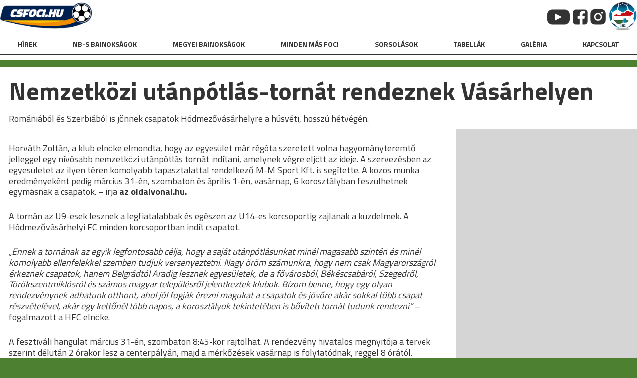

--- FILE ---
content_type: text/html; charset=UTF-8
request_url: http://csfoci.hu/nemzetkozi-utanpotlas-tornat-rendeznek-vasarhelyen/
body_size: 7130
content:
<!doctype html>
<html lang="hu">
<head>
	<meta charset="UTF-8">
	<meta name="viewport" content="width=device-width, initial-scale=1">
	<link rel="profile" href="https://gmpg.org/xfn/11">

	<title>Nemzetközi utánpótlás-tornát rendeznek Vásárhelyen &#8211; csfoci</title>
<meta name='robots' content='max-image-preview:large' />
<link rel='dns-prefetch' href='//fonts.googleapis.com' />
<link rel="alternate" type="application/rss+xml" title="csfoci &raquo; hírcsatorna" href="http://csfoci.hu/feed/" />
<link rel="alternate" type="application/rss+xml" title="csfoci &raquo; hozzászólás hírcsatorna" href="http://csfoci.hu/comments/feed/" />
<link rel="alternate" type="application/rss+xml" title="csfoci &raquo; Nemzetközi utánpótlás-tornát rendeznek Vásárhelyen hozzászólás hírcsatorna" href="http://csfoci.hu/nemzetkozi-utanpotlas-tornat-rendeznek-vasarhelyen/feed/" />
<meta property="og:title" content="Nemzetközi utánpótlás-tornát rendeznek Vásárhelyen"/><meta property="og:type" content="article"/><meta property="og:url" content="http://csfoci.hu/nemzetkozi-utanpotlas-tornat-rendeznek-vasarhelyen/"/><meta property="og:site_name" content="Csongrádi foci"/><meta property="og:image" content=""/>
	<script>
window._wpemojiSettings = {"baseUrl":"https:\/\/s.w.org\/images\/core\/emoji\/15.0.3\/72x72\/","ext":".png","svgUrl":"https:\/\/s.w.org\/images\/core\/emoji\/15.0.3\/svg\/","svgExt":".svg","source":{"concatemoji":"http:\/\/csfoci.hu\/wp-includes\/js\/wp-emoji-release.min.js?ver=6.5.7"}};
/*! This file is auto-generated */
!function(i,n){var o,s,e;function c(e){try{var t={supportTests:e,timestamp:(new Date).valueOf()};sessionStorage.setItem(o,JSON.stringify(t))}catch(e){}}function p(e,t,n){e.clearRect(0,0,e.canvas.width,e.canvas.height),e.fillText(t,0,0);var t=new Uint32Array(e.getImageData(0,0,e.canvas.width,e.canvas.height).data),r=(e.clearRect(0,0,e.canvas.width,e.canvas.height),e.fillText(n,0,0),new Uint32Array(e.getImageData(0,0,e.canvas.width,e.canvas.height).data));return t.every(function(e,t){return e===r[t]})}function u(e,t,n){switch(t){case"flag":return n(e,"\ud83c\udff3\ufe0f\u200d\u26a7\ufe0f","\ud83c\udff3\ufe0f\u200b\u26a7\ufe0f")?!1:!n(e,"\ud83c\uddfa\ud83c\uddf3","\ud83c\uddfa\u200b\ud83c\uddf3")&&!n(e,"\ud83c\udff4\udb40\udc67\udb40\udc62\udb40\udc65\udb40\udc6e\udb40\udc67\udb40\udc7f","\ud83c\udff4\u200b\udb40\udc67\u200b\udb40\udc62\u200b\udb40\udc65\u200b\udb40\udc6e\u200b\udb40\udc67\u200b\udb40\udc7f");case"emoji":return!n(e,"\ud83d\udc26\u200d\u2b1b","\ud83d\udc26\u200b\u2b1b")}return!1}function f(e,t,n){var r="undefined"!=typeof WorkerGlobalScope&&self instanceof WorkerGlobalScope?new OffscreenCanvas(300,150):i.createElement("canvas"),a=r.getContext("2d",{willReadFrequently:!0}),o=(a.textBaseline="top",a.font="600 32px Arial",{});return e.forEach(function(e){o[e]=t(a,e,n)}),o}function t(e){var t=i.createElement("script");t.src=e,t.defer=!0,i.head.appendChild(t)}"undefined"!=typeof Promise&&(o="wpEmojiSettingsSupports",s=["flag","emoji"],n.supports={everything:!0,everythingExceptFlag:!0},e=new Promise(function(e){i.addEventListener("DOMContentLoaded",e,{once:!0})}),new Promise(function(t){var n=function(){try{var e=JSON.parse(sessionStorage.getItem(o));if("object"==typeof e&&"number"==typeof e.timestamp&&(new Date).valueOf()<e.timestamp+604800&&"object"==typeof e.supportTests)return e.supportTests}catch(e){}return null}();if(!n){if("undefined"!=typeof Worker&&"undefined"!=typeof OffscreenCanvas&&"undefined"!=typeof URL&&URL.createObjectURL&&"undefined"!=typeof Blob)try{var e="postMessage("+f.toString()+"("+[JSON.stringify(s),u.toString(),p.toString()].join(",")+"));",r=new Blob([e],{type:"text/javascript"}),a=new Worker(URL.createObjectURL(r),{name:"wpTestEmojiSupports"});return void(a.onmessage=function(e){c(n=e.data),a.terminate(),t(n)})}catch(e){}c(n=f(s,u,p))}t(n)}).then(function(e){for(var t in e)n.supports[t]=e[t],n.supports.everything=n.supports.everything&&n.supports[t],"flag"!==t&&(n.supports.everythingExceptFlag=n.supports.everythingExceptFlag&&n.supports[t]);n.supports.everythingExceptFlag=n.supports.everythingExceptFlag&&!n.supports.flag,n.DOMReady=!1,n.readyCallback=function(){n.DOMReady=!0}}).then(function(){return e}).then(function(){var e;n.supports.everything||(n.readyCallback(),(e=n.source||{}).concatemoji?t(e.concatemoji):e.wpemoji&&e.twemoji&&(t(e.twemoji),t(e.wpemoji)))}))}((window,document),window._wpemojiSettings);
</script>
<style id='wp-emoji-styles-inline-css'>

	img.wp-smiley, img.emoji {
		display: inline !important;
		border: none !important;
		box-shadow: none !important;
		height: 1em !important;
		width: 1em !important;
		margin: 0 0.07em !important;
		vertical-align: -0.1em !important;
		background: none !important;
		padding: 0 !important;
	}
</style>
<link rel='stylesheet' id='wp-block-library-css' href='http://csfoci.hu/wp-includes/css/dist/block-library/style.min.css?ver=6.5.7' media='all' />
<style id='classic-theme-styles-inline-css'>
/*! This file is auto-generated */
.wp-block-button__link{color:#fff;background-color:#32373c;border-radius:9999px;box-shadow:none;text-decoration:none;padding:calc(.667em + 2px) calc(1.333em + 2px);font-size:1.125em}.wp-block-file__button{background:#32373c;color:#fff;text-decoration:none}
</style>
<style id='global-styles-inline-css'>
body{--wp--preset--color--black: #000000;--wp--preset--color--cyan-bluish-gray: #abb8c3;--wp--preset--color--white: #ffffff;--wp--preset--color--pale-pink: #f78da7;--wp--preset--color--vivid-red: #cf2e2e;--wp--preset--color--luminous-vivid-orange: #ff6900;--wp--preset--color--luminous-vivid-amber: #fcb900;--wp--preset--color--light-green-cyan: #7bdcb5;--wp--preset--color--vivid-green-cyan: #00d084;--wp--preset--color--pale-cyan-blue: #8ed1fc;--wp--preset--color--vivid-cyan-blue: #0693e3;--wp--preset--color--vivid-purple: #9b51e0;--wp--preset--gradient--vivid-cyan-blue-to-vivid-purple: linear-gradient(135deg,rgba(6,147,227,1) 0%,rgb(155,81,224) 100%);--wp--preset--gradient--light-green-cyan-to-vivid-green-cyan: linear-gradient(135deg,rgb(122,220,180) 0%,rgb(0,208,130) 100%);--wp--preset--gradient--luminous-vivid-amber-to-luminous-vivid-orange: linear-gradient(135deg,rgba(252,185,0,1) 0%,rgba(255,105,0,1) 100%);--wp--preset--gradient--luminous-vivid-orange-to-vivid-red: linear-gradient(135deg,rgba(255,105,0,1) 0%,rgb(207,46,46) 100%);--wp--preset--gradient--very-light-gray-to-cyan-bluish-gray: linear-gradient(135deg,rgb(238,238,238) 0%,rgb(169,184,195) 100%);--wp--preset--gradient--cool-to-warm-spectrum: linear-gradient(135deg,rgb(74,234,220) 0%,rgb(151,120,209) 20%,rgb(207,42,186) 40%,rgb(238,44,130) 60%,rgb(251,105,98) 80%,rgb(254,248,76) 100%);--wp--preset--gradient--blush-light-purple: linear-gradient(135deg,rgb(255,206,236) 0%,rgb(152,150,240) 100%);--wp--preset--gradient--blush-bordeaux: linear-gradient(135deg,rgb(254,205,165) 0%,rgb(254,45,45) 50%,rgb(107,0,62) 100%);--wp--preset--gradient--luminous-dusk: linear-gradient(135deg,rgb(255,203,112) 0%,rgb(199,81,192) 50%,rgb(65,88,208) 100%);--wp--preset--gradient--pale-ocean: linear-gradient(135deg,rgb(255,245,203) 0%,rgb(182,227,212) 50%,rgb(51,167,181) 100%);--wp--preset--gradient--electric-grass: linear-gradient(135deg,rgb(202,248,128) 0%,rgb(113,206,126) 100%);--wp--preset--gradient--midnight: linear-gradient(135deg,rgb(2,3,129) 0%,rgb(40,116,252) 100%);--wp--preset--font-size--small: 13px;--wp--preset--font-size--medium: 20px;--wp--preset--font-size--large: 36px;--wp--preset--font-size--x-large: 42px;--wp--preset--spacing--20: 0.44rem;--wp--preset--spacing--30: 0.67rem;--wp--preset--spacing--40: 1rem;--wp--preset--spacing--50: 1.5rem;--wp--preset--spacing--60: 2.25rem;--wp--preset--spacing--70: 3.38rem;--wp--preset--spacing--80: 5.06rem;--wp--preset--shadow--natural: 6px 6px 9px rgba(0, 0, 0, 0.2);--wp--preset--shadow--deep: 12px 12px 50px rgba(0, 0, 0, 0.4);--wp--preset--shadow--sharp: 6px 6px 0px rgba(0, 0, 0, 0.2);--wp--preset--shadow--outlined: 6px 6px 0px -3px rgba(255, 255, 255, 1), 6px 6px rgba(0, 0, 0, 1);--wp--preset--shadow--crisp: 6px 6px 0px rgba(0, 0, 0, 1);}:where(.is-layout-flex){gap: 0.5em;}:where(.is-layout-grid){gap: 0.5em;}body .is-layout-flex{display: flex;}body .is-layout-flex{flex-wrap: wrap;align-items: center;}body .is-layout-flex > *{margin: 0;}body .is-layout-grid{display: grid;}body .is-layout-grid > *{margin: 0;}:where(.wp-block-columns.is-layout-flex){gap: 2em;}:where(.wp-block-columns.is-layout-grid){gap: 2em;}:where(.wp-block-post-template.is-layout-flex){gap: 1.25em;}:where(.wp-block-post-template.is-layout-grid){gap: 1.25em;}.has-black-color{color: var(--wp--preset--color--black) !important;}.has-cyan-bluish-gray-color{color: var(--wp--preset--color--cyan-bluish-gray) !important;}.has-white-color{color: var(--wp--preset--color--white) !important;}.has-pale-pink-color{color: var(--wp--preset--color--pale-pink) !important;}.has-vivid-red-color{color: var(--wp--preset--color--vivid-red) !important;}.has-luminous-vivid-orange-color{color: var(--wp--preset--color--luminous-vivid-orange) !important;}.has-luminous-vivid-amber-color{color: var(--wp--preset--color--luminous-vivid-amber) !important;}.has-light-green-cyan-color{color: var(--wp--preset--color--light-green-cyan) !important;}.has-vivid-green-cyan-color{color: var(--wp--preset--color--vivid-green-cyan) !important;}.has-pale-cyan-blue-color{color: var(--wp--preset--color--pale-cyan-blue) !important;}.has-vivid-cyan-blue-color{color: var(--wp--preset--color--vivid-cyan-blue) !important;}.has-vivid-purple-color{color: var(--wp--preset--color--vivid-purple) !important;}.has-black-background-color{background-color: var(--wp--preset--color--black) !important;}.has-cyan-bluish-gray-background-color{background-color: var(--wp--preset--color--cyan-bluish-gray) !important;}.has-white-background-color{background-color: var(--wp--preset--color--white) !important;}.has-pale-pink-background-color{background-color: var(--wp--preset--color--pale-pink) !important;}.has-vivid-red-background-color{background-color: var(--wp--preset--color--vivid-red) !important;}.has-luminous-vivid-orange-background-color{background-color: var(--wp--preset--color--luminous-vivid-orange) !important;}.has-luminous-vivid-amber-background-color{background-color: var(--wp--preset--color--luminous-vivid-amber) !important;}.has-light-green-cyan-background-color{background-color: var(--wp--preset--color--light-green-cyan) !important;}.has-vivid-green-cyan-background-color{background-color: var(--wp--preset--color--vivid-green-cyan) !important;}.has-pale-cyan-blue-background-color{background-color: var(--wp--preset--color--pale-cyan-blue) !important;}.has-vivid-cyan-blue-background-color{background-color: var(--wp--preset--color--vivid-cyan-blue) !important;}.has-vivid-purple-background-color{background-color: var(--wp--preset--color--vivid-purple) !important;}.has-black-border-color{border-color: var(--wp--preset--color--black) !important;}.has-cyan-bluish-gray-border-color{border-color: var(--wp--preset--color--cyan-bluish-gray) !important;}.has-white-border-color{border-color: var(--wp--preset--color--white) !important;}.has-pale-pink-border-color{border-color: var(--wp--preset--color--pale-pink) !important;}.has-vivid-red-border-color{border-color: var(--wp--preset--color--vivid-red) !important;}.has-luminous-vivid-orange-border-color{border-color: var(--wp--preset--color--luminous-vivid-orange) !important;}.has-luminous-vivid-amber-border-color{border-color: var(--wp--preset--color--luminous-vivid-amber) !important;}.has-light-green-cyan-border-color{border-color: var(--wp--preset--color--light-green-cyan) !important;}.has-vivid-green-cyan-border-color{border-color: var(--wp--preset--color--vivid-green-cyan) !important;}.has-pale-cyan-blue-border-color{border-color: var(--wp--preset--color--pale-cyan-blue) !important;}.has-vivid-cyan-blue-border-color{border-color: var(--wp--preset--color--vivid-cyan-blue) !important;}.has-vivid-purple-border-color{border-color: var(--wp--preset--color--vivid-purple) !important;}.has-vivid-cyan-blue-to-vivid-purple-gradient-background{background: var(--wp--preset--gradient--vivid-cyan-blue-to-vivid-purple) !important;}.has-light-green-cyan-to-vivid-green-cyan-gradient-background{background: var(--wp--preset--gradient--light-green-cyan-to-vivid-green-cyan) !important;}.has-luminous-vivid-amber-to-luminous-vivid-orange-gradient-background{background: var(--wp--preset--gradient--luminous-vivid-amber-to-luminous-vivid-orange) !important;}.has-luminous-vivid-orange-to-vivid-red-gradient-background{background: var(--wp--preset--gradient--luminous-vivid-orange-to-vivid-red) !important;}.has-very-light-gray-to-cyan-bluish-gray-gradient-background{background: var(--wp--preset--gradient--very-light-gray-to-cyan-bluish-gray) !important;}.has-cool-to-warm-spectrum-gradient-background{background: var(--wp--preset--gradient--cool-to-warm-spectrum) !important;}.has-blush-light-purple-gradient-background{background: var(--wp--preset--gradient--blush-light-purple) !important;}.has-blush-bordeaux-gradient-background{background: var(--wp--preset--gradient--blush-bordeaux) !important;}.has-luminous-dusk-gradient-background{background: var(--wp--preset--gradient--luminous-dusk) !important;}.has-pale-ocean-gradient-background{background: var(--wp--preset--gradient--pale-ocean) !important;}.has-electric-grass-gradient-background{background: var(--wp--preset--gradient--electric-grass) !important;}.has-midnight-gradient-background{background: var(--wp--preset--gradient--midnight) !important;}.has-small-font-size{font-size: var(--wp--preset--font-size--small) !important;}.has-medium-font-size{font-size: var(--wp--preset--font-size--medium) !important;}.has-large-font-size{font-size: var(--wp--preset--font-size--large) !important;}.has-x-large-font-size{font-size: var(--wp--preset--font-size--x-large) !important;}
.wp-block-navigation a:where(:not(.wp-element-button)){color: inherit;}
:where(.wp-block-post-template.is-layout-flex){gap: 1.25em;}:where(.wp-block-post-template.is-layout-grid){gap: 1.25em;}
:where(.wp-block-columns.is-layout-flex){gap: 2em;}:where(.wp-block-columns.is-layout-grid){gap: 2em;}
.wp-block-pullquote{font-size: 1.5em;line-height: 1.6;}
</style>
<link rel='stylesheet' id='csfoci-style-css' href='http://csfoci.hu/wp-content/themes/csfoci/style.css?ver=1.0.0' media='all' />
<link rel='stylesheet' id='add_google_fonts-css' href='https://fonts.googleapis.com/css2?family=Titillium+Web%3Awght%40400%3B700&#038;display=swap&#038;ver=6.5.7' media='all' />
<script src="http://csfoci.hu/wp-includes/js/jquery/jquery.min.js?ver=3.7.1" id="jquery-core-js"></script>
<script src="http://csfoci.hu/wp-includes/js/jquery/jquery-migrate.min.js?ver=3.4.1" id="jquery-migrate-js"></script>
<script id="custom-script-js-extra">
var admin_ajax = {"ajaxurl":"http:\/\/csfoci.hu\/wp-admin\/admin-ajax.php"};
</script>
<script src="http://csfoci.hu/wp-content/themes/csfoci/js/custom.js?ver=6.5.7" id="custom-script-js"></script>
<link rel="https://api.w.org/" href="http://csfoci.hu/wp-json/" /><link rel="alternate" type="application/json" href="http://csfoci.hu/wp-json/wp/v2/posts/4992" /><link rel="EditURI" type="application/rsd+xml" title="RSD" href="http://csfoci.hu/xmlrpc.php?rsd" />
<meta name="generator" content="WordPress 6.5.7" />
<link rel="canonical" href="http://csfoci.hu/nemzetkozi-utanpotlas-tornat-rendeznek-vasarhelyen/" />
<link rel='shortlink' href='http://csfoci.hu/?p=4992' />
<link rel="alternate" type="application/json+oembed" href="http://csfoci.hu/wp-json/oembed/1.0/embed?url=http%3A%2F%2Fcsfoci.hu%2Fnemzetkozi-utanpotlas-tornat-rendeznek-vasarhelyen%2F" />
<link rel="alternate" type="text/xml+oembed" href="http://csfoci.hu/wp-json/oembed/1.0/embed?url=http%3A%2F%2Fcsfoci.hu%2Fnemzetkozi-utanpotlas-tornat-rendeznek-vasarhelyen%2F&#038;format=xml" />
<link rel="pingback" href="http://csfoci.hu/xmlrpc.php"><style>.recentcomments a{display:inline !important;padding:0 !important;margin:0 !important;}</style><link rel="icon" href="http://csfoci.hu/wp-content/uploads/2021/06/cropped-logo-csfoci_fav-32x32.png" sizes="32x32" />
<link rel="icon" href="http://csfoci.hu/wp-content/uploads/2021/06/cropped-logo-csfoci_fav-192x192.png" sizes="192x192" />
<link rel="apple-touch-icon" href="http://csfoci.hu/wp-content/uploads/2021/06/cropped-logo-csfoci_fav-180x180.png" />
<meta name="msapplication-TileImage" content="http://csfoci.hu/wp-content/uploads/2021/06/cropped-logo-csfoci_fav-270x270.png" />
	<!-- Global site tag (gtag.js) - Google Analytics -->
	<script async src="https://www.googletagmanager.com/gtag/js?id=UA-115874811-1"></script>
	<script>
  		window.dataLayer = window.dataLayer || [];
  		function gtag(){dataLayer.push(arguments);}
  		gtag('js', new Date());

  		gtag('config', 'UA-115874811-1');
	</script>
</head>

<body class="post-template-default single single-post postid-4992 single-format-standard wp-custom-logo">
<div id="page" class="site">
	<a class="skip-link screen-reader-text" href="#primary">Skip to content</a>

	<header id="masthead" class="site-header">
				<div class="site-branding">
			<a href="http://csfoci.hu/" class="custom-logo-link" rel="home"><img width="875" height="250" src="http://csfoci.hu/wp-content/uploads/2021/04/logo-csfoci.png" class="custom-logo" alt="csfoci" decoding="async" fetchpriority="high" srcset="http://csfoci.hu/wp-content/uploads/2021/04/logo-csfoci.png 875w, http://csfoci.hu/wp-content/uploads/2021/04/logo-csfoci-300x86.png 300w, http://csfoci.hu/wp-content/uploads/2021/04/logo-csfoci-768x219.png 768w" sizes="(max-width: 875px) 100vw, 875px" /></a>			<div class="contact">
								<a href="" target="_blank"><img src="http://csfoci.hu/wp-content/uploads/2021/05/csfoci_youtube.png" /></a>
								<a href="" target="_blank"><img src="http://csfoci.hu/wp-content/uploads/2021/05/csfoci_fb.png" /></a>
								<a href="" target="_blank"><img src="http://csfoci.hu/wp-content/uploads/2021/05/insta-pikto-e1620972367519.png" /></a>
								<a href="" target="_blank"><img src="http://csfoci.hu/wp-content/uploads/2021/05/cslsz-e1620073761532.png" /></a>
			</div>
		</div><!-- .site-branding -->

		<nav id="site-navigation" class="main-navigation">
			<button class="menu-toggle" aria-controls="primary-menu" aria-expanded="false"><img src="http://csfoci.hu/wp-content/themes/csfoci/images/mobil_menu.png" /></button>
			<div class="menu-header-menu-container"><ul id="primary-menu" class="menu"><li id="menu-item-9001" class="menu-item menu-item-type-taxonomy menu-item-object-category menu-item-9001"><a href="http://csfoci.hu/category/hirek/">hírek</a></li>
<li id="menu-item-9024" class="menu-item menu-item-type-custom menu-item-object-custom menu-item-has-children menu-item-9024"><a>NB-s bajnokságok</a>
<ul class="sub-menu">
	<li id="menu-item-8996" class="menu-item menu-item-type-taxonomy menu-item-object-category menu-item-8996"><a href="http://csfoci.hu/category/nb-ii/">NB II</a></li>
	<li id="menu-item-8995" class="menu-item menu-item-type-taxonomy menu-item-object-category menu-item-8995"><a href="http://csfoci.hu/category/nb-iii/">NB III</a></li>
</ul>
</li>
<li id="menu-item-9025" class="menu-item menu-item-type-custom menu-item-object-custom menu-item-has-children menu-item-9025"><a>Megyei bajnokságok</a>
<ul class="sub-menu">
	<li id="menu-item-8997" class="menu-item menu-item-type-taxonomy menu-item-object-category menu-item-8997"><a href="http://csfoci.hu/category/megye-i/">Megye I</a></li>
	<li id="menu-item-8998" class="menu-item menu-item-type-taxonomy menu-item-object-category menu-item-8998"><a href="http://csfoci.hu/category/megye-ii/">Megye II</a></li>
	<li id="menu-item-8999" class="menu-item menu-item-type-taxonomy menu-item-object-category menu-item-8999"><a href="http://csfoci.hu/category/megye-iii/">Megye III</a></li>
	<li id="menu-item-9077" class="menu-item menu-item-type-taxonomy menu-item-object-category menu-item-9077"><a href="http://csfoci.hu/category/megye-iv-homokhat/">Megye IV Homokhát</a></li>
	<li id="menu-item-9000" class="menu-item menu-item-type-taxonomy menu-item-object-category menu-item-9000"><a href="http://csfoci.hu/category/megye-iv-tisza-maros/">Megye IV Tisza-Maros</a></li>
</ul>
</li>
<li id="menu-item-9026" class="menu-item menu-item-type-custom menu-item-object-custom menu-item-has-children menu-item-9026"><a>Minden más foci</a>
<ul class="sub-menu">
	<li id="menu-item-9002" class="menu-item menu-item-type-taxonomy menu-item-object-category menu-item-9002"><a href="http://csfoci.hu/category/noi-foci/">Női foci</a></li>
	<li id="menu-item-9003" class="menu-item menu-item-type-taxonomy menu-item-object-category current-post-ancestor current-menu-parent current-post-parent menu-item-9003"><a href="http://csfoci.hu/category/utanpotlas/">Utánpótlás</a></li>
	<li id="menu-item-9004" class="menu-item menu-item-type-taxonomy menu-item-object-category menu-item-9004"><a href="http://csfoci.hu/category/futsal/">Futsal</a></li>
</ul>
</li>
<li id="menu-item-9011" class="menu-item menu-item-type-post_type menu-item-object-page menu-item-9011"><a href="http://csfoci.hu/sorsolasok/">Sorsolások</a></li>
<li id="menu-item-9012" class="menu-item menu-item-type-post_type menu-item-object-page menu-item-9012"><a href="http://csfoci.hu/tabellak/">Tabellák</a></li>
<li id="menu-item-9005" class="menu-item menu-item-type-taxonomy menu-item-object-category menu-item-9005"><a href="http://csfoci.hu/category/galeria/">galéria</a></li>
<li id="menu-item-9015" class="menu-item menu-item-type-post_type menu-item-object-page menu-item-9015"><a href="http://csfoci.hu/kapcsolat/">kapcsolat</a></li>
</ul></div>		</nav><!-- #site-navigation -->
	</header><!-- #masthead -->

	<main id="primary" class="site-main">
	<div class="wrapper">

		
<article id="post-4992" class="post-4992 post type-post status-publish format-standard hentry category-utanpotlas">
	<header class="entry-header">
		<h1 class="entry-title">Nemzetközi utánpótlás-tornát rendeznek Vásárhelyen</h1><p>Romániából és Szerbiából is jönnek csapatok Hódmezővásárhelyre a húsvéti, hosszú hétvégén.</p>
	</header><!-- .entry-header -->

	
	<div class="entry-content">
		<div class="content-left">
						<div class="text-content">
				</p>
<p>Horváth Zoltán, a klub elnöke elmondta, hogy az egyesület már régóta szeretett volna hagyományteremtő jelleggel egy nívósabb nemzetközi utánpótlás tornát indítani, amelynek végre eljött az ideje. A szervezésben az egyesületet az ilyen téren komolyabb tapasztalattal rendelkező M-M Sport Kft. is segítette. A közös munka eredményeként pedig március 31-én, szombaton és április 1-én, vasárnap, 6 korosztályban feszülhetnek egymásnak a csapatok. &#8211; írja <strong>az oldalvonal.hu.</strong></p>
<p>A tornán az U9-esek lesznek a legfiatalabbak és egészen az U14-es korcsoportig zajlanak a küzdelmek. A Hódmezővásárhelyi FC minden korcsoportban indít csapatot.</p>
<p><em>„Ennek a tornának az egyik legfontosabb célja, hogy a saját utánpótlásunkat minél magasabb szintén és minél komolyabb ellenfelekkel szemben tudjuk versenyeztetni. Nagy öröm számunkra, hogy nem csak Magyarországról érkeznek csapatok, hanem Belgrádtól Aradig lesznek egyesületek, de a fővárosból, Békéscsabáról, Szegedről, Törökszentmiklósról és számos magyar településről jelentkeztek klubok. Bízom benne, hogy egy olyan rendezvénynek adhatunk otthont, ahol jól fogják érezni magukat a csapatok és jövőre akár sokkal több csapat részvételével, akár egy kettőnél több napos, a korosztályok tekintetében is bővített tornát tudunk rendezni”</em> – fogalmazott a HFC elnöke.</p>
<p>A fesztiváli hangulat március 31-én, szombaton 8:45-kor rajtolhat. A rendezvény hivatalos megnyitója a tervek szerint délután 2 órakor lesz a centerpályán, majd a mérkőzések vasárnap is folytatódnak, reggel 8 órától.</p>
			
			</div>
		</div>
		<div class="content-right">
				<div class="tabella">
																<a href="" target="_blank"></a><img src="" />
						
					
                </div>
		</div>
			</div><!-- .entry-content -->
	<div class="related-posts">
		<div class="liga-header d-flex-row">
			<h2><strong>AJÁNLÓ</strong></h2>
			<a class="more" href="http://csfoci.hu/category/utanpotlas/">További Utánpótlás</a>
		</div>
		<hr>

		<div class="liga-matches group">
	    			<div class="liga-match col">
				<div class="liga-match-img bckgr-img" style="background-image: url('http://csfoci.hu/wp-content/uploads/2025/10/molnar_a_ast.jpg');"></div>
				<h2><a href="http://csfoci.hu/kezdokent-kapott-szerepet-az-u21-es-valogatottban-molnar-adin/">Kezdőként kapott szerepet az U21-es válogatottban Molnár Ádin</a></h2>
				<p>Feröer-szigetek ellen gyakoroltak.</p>
			</div>
					<div class="liga-match col">
				<div class="liga-match-img bckgr-img" style="background-image: url('http://csfoci.hu/wp-content/uploads/2021/04/illusz-2.jpg');"></div>
				<h2><a href="http://csfoci.hu/ez-tortent-az-ifiknel-116/">Ez történt az ifiknél</a></h2>
				<p>A Szentes nyerte az örökrangadót. </p>
			</div>
					<div class="liga-match col">
				<div class="liga-match-img bckgr-img" style="background-image: url('http://csfoci.hu/wp-content/uploads/2021/04/illusz-2.jpg');"></div>
				<h2><a href="http://csfoci.hu/ez-tortent-az-ifiknel-115/">Ez történt az ifiknél</a></h2>
				<p>Nagy fordítás a Mocorgó UFC-től. </p>
			</div>
					<div class="liga-match col">
				<div class="liga-match-img bckgr-img" style="background-image: url('http://csfoci.hu/wp-content/uploads/2021/04/illusz-2.jpg');"></div>
				<h2><a href="http://csfoci.hu/ez-tortent-az-ifiknel-114/">Ez történt az ifiknél</a></h2>
				<p>Tizenkettőt lőtt a Tisza-Maros csoport éllovasa.</p>
			</div>
				</div>
		
	</div>
	
</article><!-- #post-4992 -->
		</div><!-- wrapper -->
	
	<footer id="colophon" class="site-footer">
		<div class="site-info">
			<img src="http://csfoci.hu/wp-content/themes/csfoci/images/tamogatok.png" alt="">
		</div><!-- .site-info -->
	</footer><!-- #colophon -->
</div><!-- #page -->

<script src="http://csfoci.hu/wp-content/themes/csfoci/js/navigation.js?ver=1.0.0" id="csfoci-navigation-js"></script>

</body>
</html>
	</main><!-- #main -->

